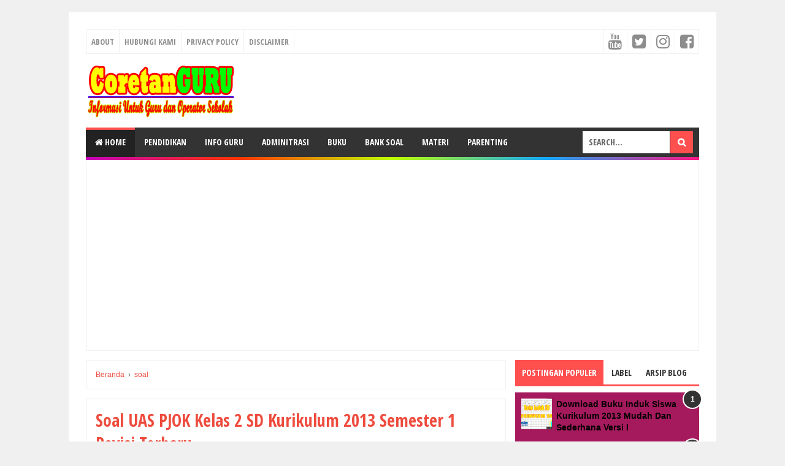

--- FILE ---
content_type: text/html; charset=utf-8
request_url: https://www.google.com/recaptcha/api2/aframe
body_size: 222
content:
<!DOCTYPE HTML><html><head><meta http-equiv="content-type" content="text/html; charset=UTF-8"></head><body><script nonce="DoaXD35oM3kDh3i8hL8E3A">/** Anti-fraud and anti-abuse applications only. See google.com/recaptcha */ try{var clients={'sodar':'https://pagead2.googlesyndication.com/pagead/sodar?'};window.addEventListener("message",function(a){try{if(a.source===window.parent){var b=JSON.parse(a.data);var c=clients[b['id']];if(c){var d=document.createElement('img');d.src=c+b['params']+'&rc='+(localStorage.getItem("rc::a")?sessionStorage.getItem("rc::b"):"");window.document.body.appendChild(d);sessionStorage.setItem("rc::e",parseInt(sessionStorage.getItem("rc::e")||0)+1);localStorage.setItem("rc::h",'1768441445124');}}}catch(b){}});window.parent.postMessage("_grecaptcha_ready", "*");}catch(b){}</script></body></html>

--- FILE ---
content_type: text/javascript; charset=UTF-8
request_url: https://www.coretanguru.com/feeds/posts/summary/-/soal?alt=json-in-script&orderby=updated&start-index=51&max-results=5&callback=showRelatedPost
body_size: 2928
content:
// API callback
showRelatedPost({"version":"1.0","encoding":"UTF-8","feed":{"xmlns":"http://www.w3.org/2005/Atom","xmlns$openSearch":"http://a9.com/-/spec/opensearchrss/1.0/","xmlns$blogger":"http://schemas.google.com/blogger/2008","xmlns$georss":"http://www.georss.org/georss","xmlns$gd":"http://schemas.google.com/g/2005","xmlns$thr":"http://purl.org/syndication/thread/1.0","id":{"$t":"tag:blogger.com,1999:blog-7768485988699708703"},"updated":{"$t":"2026-01-14T14:21:29.885+07:00"},"category":[{"term":"Pendidikan"},{"term":"soal"},{"term":"Buku"},{"term":"Info Guru"},{"term":"twibbon"},{"term":"Matematika"},{"term":"Materi Pelajaran"},{"term":"PPPK"},{"term":"Adminitrasi"},{"term":"Tips"},{"term":"Tips Belajar"},{"term":"kurikulum merdeka"},{"term":"olimpiade"},{"term":"IPA"},{"term":"Kelas 6"},{"term":"Bahasa Indonesia"},{"term":"PAI"},{"term":"PTS"},{"term":"Kelas 4"},{"term":"Matematika SD"},{"term":"materi"},{"term":"RPP"},{"term":"cpns"},{"term":"kelas 5"},{"term":"Guru Penggerak"},{"term":"MI"},{"term":"Matematika Pecahan"},{"term":"Online"},{"term":"PPG"},{"term":"SK"},{"term":"anbk"},{"term":"dapodik"},{"term":"hari besar"},{"term":"modul"}],"title":{"type":"text","$t":"Coretan Guru "},"subtitle":{"type":"html","$t":"Karena Guru Juga Bisa Berbagi Melalui Tulisan Dan Informasi"},"link":[{"rel":"http://schemas.google.com/g/2005#feed","type":"application/atom+xml","href":"https:\/\/www.coretanguru.com\/feeds\/posts\/summary"},{"rel":"self","type":"application/atom+xml","href":"https:\/\/www.blogger.com\/feeds\/7768485988699708703\/posts\/summary\/-\/soal?alt=json-in-script\u0026start-index=51\u0026max-results=5\u0026orderby=updated"},{"rel":"alternate","type":"text/html","href":"https:\/\/www.coretanguru.com\/search\/label\/soal"},{"rel":"hub","href":"http://pubsubhubbub.appspot.com/"},{"rel":"previous","type":"application/atom+xml","href":"https:\/\/www.blogger.com\/feeds\/7768485988699708703\/posts\/summary\/-\/soal\/-\/soal?alt=json-in-script\u0026start-index=46\u0026max-results=5\u0026orderby=updated"},{"rel":"next","type":"application/atom+xml","href":"https:\/\/www.blogger.com\/feeds\/7768485988699708703\/posts\/summary\/-\/soal\/-\/soal?alt=json-in-script\u0026start-index=56\u0026max-results=5\u0026orderby=updated"}],"author":[{"name":{"$t":"KH Joe"},"uri":{"$t":"http:\/\/www.blogger.com\/profile\/10757559853695623409"},"email":{"$t":"noreply@blogger.com"},"gd$image":{"rel":"http://schemas.google.com/g/2005#thumbnail","width":"16","height":"16","src":"https:\/\/img1.blogblog.com\/img\/b16-rounded.gif"}}],"generator":{"version":"7.00","uri":"http://www.blogger.com","$t":"Blogger"},"openSearch$totalResults":{"$t":"72"},"openSearch$startIndex":{"$t":"51"},"openSearch$itemsPerPage":{"$t":"5"},"entry":[{"id":{"$t":"tag:blogger.com,1999:blog-7768485988699708703.post-2826500679085528323"},"published":{"$t":"2018-09-13T10:45:00.003+07:00"},"updated":{"$t":"2021-02-04T18:51:37.917+07:00"},"category":[{"scheme":"http://www.blogger.com/atom/ns#","term":"soal"}],"title":{"type":"text","$t":"Soal Latihan PTS Kelas 3 SD Kurikulum 2013 Revisi 2018 Semester 1 Lengkap"},"summary":{"type":"text","$t":"Soal latihan dan persiapan PTS Kelas 3 SD Kurikulum 2013 revisi 2018 semester 1 bisa didownload di bawah ini. Soal-soal tersebut terdiri dari 2 tema yang akan diujikan pada UTS atau PTS nantinya. Dengan format soal setiap subtema, mempermudah peserta didik belajar dan mempersiapkan diri menghadapi PTS.\n\nPTS adalah Penialan Tengah Semester yang merupakan salah satu kegiatan rutin dan wajib "},"link":[{"rel":"replies","type":"application/atom+xml","href":"https:\/\/www.coretanguru.com\/feeds\/2826500679085528323\/comments\/default","title":"Posting Komentar"},{"rel":"replies","type":"text/html","href":"https:\/\/www.coretanguru.com\/2018\/09\/soal-latihan-pts-kelas-3-sd-kurikulum-2013.html#comment-form","title":"0 Komentar"},{"rel":"edit","type":"application/atom+xml","href":"https:\/\/www.blogger.com\/feeds\/7768485988699708703\/posts\/default\/2826500679085528323"},{"rel":"self","type":"application/atom+xml","href":"https:\/\/www.blogger.com\/feeds\/7768485988699708703\/posts\/default\/2826500679085528323"},{"rel":"alternate","type":"text/html","href":"https:\/\/www.coretanguru.com\/2018\/09\/soal-latihan-pts-kelas-3-sd-kurikulum-2013.html","title":"Soal Latihan PTS Kelas 3 SD Kurikulum 2013 Revisi 2018 Semester 1 Lengkap"}],"author":[{"name":{"$t":"Unknown"},"email":{"$t":"noreply@blogger.com"},"gd$image":{"rel":"http://schemas.google.com/g/2005#thumbnail","width":"16","height":"16","src":"https:\/\/img1.blogblog.com\/img\/b16-rounded.gif"}}],"media$thumbnail":{"xmlns$media":"http://search.yahoo.com/mrss/","url":"https:\/\/blogger.googleusercontent.com\/img\/b\/R29vZ2xl\/AVvXsEjGUt8m9vweSy3-Cljqu53yMtj3RNg0ATxlpD0i98R9V-SLRI48PXV1-vPs_Mb3_s32VixzhZkN7_bVVn5WSOT06vzawrQKgQ0LhEvqqcYZiOQKuMGEIWoeD9mmmP0T_3mctx-x_jBflpw\/s72-c\/3+post.jpg","height":"72","width":"72"},"thr$total":{"$t":"0"}},{"id":{"$t":"tag:blogger.com,1999:blog-7768485988699708703.post-879545566749295254"},"published":{"$t":"2018-09-18T17:23:00.002+07:00"},"updated":{"$t":"2021-02-04T18:51:29.539+07:00"},"category":[{"scheme":"http://www.blogger.com/atom/ns#","term":"Materi Pelajaran"},{"scheme":"http://www.blogger.com/atom/ns#","term":"soal"}],"title":{"type":"text","$t":"Download Materi dan Soal latihan Tes CPNS 2018 Lengkap Dengan Pembahasan PDF"},"summary":{"type":"text","$t":"Tes CPNS 2018 resmi dibuka pendaftarannya mulai tanggal 19 September 2018. Semua calon peserta tes cpns sudah mulai menyiapkan mulai dari dokumen pendaftaran hingga latihan menghadapi soal-soal tes cpns nantinya. Untuk itu kami sajikan soal latihan tes cpns dan kunci jawaban sebagai bentuk sarana untuk menyiapkan diri menghadapi tes menuju abdi negara.\n\nSeperti yang diketahui, pada tes cpns kali "},"link":[{"rel":"replies","type":"application/atom+xml","href":"https:\/\/www.coretanguru.com\/feeds\/879545566749295254\/comments\/default","title":"Posting Komentar"},{"rel":"replies","type":"text/html","href":"https:\/\/www.coretanguru.com\/2018\/09\/download-materi-dan-soal-latihan-tes-cpns.html#comment-form","title":"1 Komentar"},{"rel":"edit","type":"application/atom+xml","href":"https:\/\/www.blogger.com\/feeds\/7768485988699708703\/posts\/default\/879545566749295254"},{"rel":"self","type":"application/atom+xml","href":"https:\/\/www.blogger.com\/feeds\/7768485988699708703\/posts\/default\/879545566749295254"},{"rel":"alternate","type":"text/html","href":"https:\/\/www.coretanguru.com\/2018\/09\/download-materi-dan-soal-latihan-tes-cpns.html","title":"Download Materi dan Soal latihan Tes CPNS 2018 Lengkap Dengan Pembahasan PDF"}],"author":[{"name":{"$t":"Unknown"},"email":{"$t":"noreply@blogger.com"},"gd$image":{"rel":"http://schemas.google.com/g/2005#thumbnail","width":"16","height":"16","src":"https:\/\/img1.blogblog.com\/img\/b16-rounded.gif"}}],"media$thumbnail":{"xmlns$media":"http://search.yahoo.com/mrss/","url":"https:\/\/blogger.googleusercontent.com\/img\/b\/R29vZ2xl\/AVvXsEiepQvg5K0B3FUT6x1GIVaKvV6td22dyKkIZrWslQV1SLSByysE_2G5VHLkbDqOjOCgszQr96PttMK43F7IYWtRqwKT_UU4FPoD1GONOQbW3f_x3IWYRm3saYnHVzxKw-58PDDsX0QHFXw\/s72-c\/4+posss.jpg","height":"72","width":"72"},"thr$total":{"$t":"1"}},{"id":{"$t":"tag:blogger.com,1999:blog-7768485988699708703.post-1139991717216092242"},"published":{"$t":"2018-11-12T05:53:00.001+07:00"},"updated":{"$t":"2021-02-04T18:51:19.278+07:00"},"category":[{"scheme":"http://www.blogger.com/atom/ns#","term":"soal"}],"title":{"type":"text","$t":"Soal UAS PJOK Kelas 3 Semester 1 Kurikulum 2013 Revisi Terbaru"},"summary":{"type":"text","$t":"Download Soal UAS PJOK Kelas 3 Semester 1 Kurikulum 2013 sudah bisa diunduh di bawah ini. Soal ini disiapkan sebagai latihan mengerjakan soal bagi peserta didik, sedangkan bagi guru bisa dijadikan sebagai bahan pertimbangan sebelum membuat soal penilaian akhir semester untuk peserta didiknya.\n\nDalam kurikulum 2013 sejatinya istilah UAS sudah diganti menjadi PAS. UAS yang berarti Ulangan Akhir "},"link":[{"rel":"replies","type":"application/atom+xml","href":"https:\/\/www.coretanguru.com\/feeds\/1139991717216092242\/comments\/default","title":"Posting Komentar"},{"rel":"replies","type":"text/html","href":"https:\/\/www.coretanguru.com\/2018\/11\/soal-uas-pjok-kelas-3-semester1.html#comment-form","title":"0 Komentar"},{"rel":"edit","type":"application/atom+xml","href":"https:\/\/www.blogger.com\/feeds\/7768485988699708703\/posts\/default\/1139991717216092242"},{"rel":"self","type":"application/atom+xml","href":"https:\/\/www.blogger.com\/feeds\/7768485988699708703\/posts\/default\/1139991717216092242"},{"rel":"alternate","type":"text/html","href":"https:\/\/www.coretanguru.com\/2018\/11\/soal-uas-pjok-kelas-3-semester1.html","title":"Soal UAS PJOK Kelas 3 Semester 1 Kurikulum 2013 Revisi Terbaru"}],"author":[{"name":{"$t":"Unknown"},"email":{"$t":"noreply@blogger.com"},"gd$image":{"rel":"http://schemas.google.com/g/2005#thumbnail","width":"16","height":"16","src":"https:\/\/img1.blogblog.com\/img\/b16-rounded.gif"}}],"media$thumbnail":{"xmlns$media":"http://search.yahoo.com/mrss/","url":"https:\/\/blogger.googleusercontent.com\/img\/b\/R29vZ2xl\/AVvXsEi9W0I1rUlTql8VM9kg6caviB5jx8jIOYwA_a61a4M62NCAOtptH3RAf12a2aMqt9O9pAqeXS8sb23Z5FKSiJWlxCo1eqV4EWlqVaYpginlTjPO_u_ldl2hduODGZh8BroY-2HGpF2DJro\/s72-c\/4+coretan.jpg","height":"72","width":"72"},"thr$total":{"$t":"0"}},{"id":{"$t":"tag:blogger.com,1999:blog-7768485988699708703.post-5484225349401176747"},"published":{"$t":"2018-11-20T18:02:00.003+07:00"},"updated":{"$t":"2021-02-04T18:51:11.418+07:00"},"category":[{"scheme":"http://www.blogger.com/atom/ns#","term":"soal"}],"title":{"type":"text","$t":"Download Soal PAS PJOK Kelas 1 SD Kurikulum 2013 Semester 1 Terbaru"},"summary":{"type":"text","$t":"Soal PAS untuk pelajaran PJOK kelas 1 SD semester 1 Kurikulum 2013 untuk tahun pelajaran 2018\/2019 sudah bisa diunduh di bawah ini. Soal-soal PAS ini sejatinya sudah bersatu dengan materi tematik, namun untuk mempermudah evaluasi dan proses penilaian, maka soal PJOK dipisah dari tematik.\n\nSoal PAS atau Penialain Akhir Semester merupakan perubahan nama dari UAS atau Ulangan AKhir Semester. Namun "},"link":[{"rel":"replies","type":"application/atom+xml","href":"https:\/\/www.coretanguru.com\/feeds\/5484225349401176747\/comments\/default","title":"Posting Komentar"},{"rel":"replies","type":"text/html","href":"https:\/\/www.coretanguru.com\/2018\/11\/download-soal-pas-pjok-kelas-1-sd.html#comment-form","title":"0 Komentar"},{"rel":"edit","type":"application/atom+xml","href":"https:\/\/www.blogger.com\/feeds\/7768485988699708703\/posts\/default\/5484225349401176747"},{"rel":"self","type":"application/atom+xml","href":"https:\/\/www.blogger.com\/feeds\/7768485988699708703\/posts\/default\/5484225349401176747"},{"rel":"alternate","type":"text/html","href":"https:\/\/www.coretanguru.com\/2018\/11\/download-soal-pas-pjok-kelas-1-sd.html","title":"Download Soal PAS PJOK Kelas 1 SD Kurikulum 2013 Semester 1 Terbaru"}],"author":[{"name":{"$t":"Unknown"},"email":{"$t":"noreply@blogger.com"},"gd$image":{"rel":"http://schemas.google.com/g/2005#thumbnail","width":"16","height":"16","src":"https:\/\/img1.blogblog.com\/img\/b16-rounded.gif"}}],"media$thumbnail":{"xmlns$media":"http://search.yahoo.com/mrss/","url":"https:\/\/blogger.googleusercontent.com\/img\/b\/R29vZ2xl\/AVvXsEiWr0YoQ06CL36SwIuaptkX_Rmhk0T2NMdtTwum87XJGGjKCatWzV29hmR9w4K-pSwBMkcJsqgrob8M9j38Wy4iIXTtaVfU5swmaMUkRown7sX61BbnHr960DFgj8mnGVo-N6fzg7fdzS8\/s72-c\/6coretan.jpg","height":"72","width":"72"},"thr$total":{"$t":"0"}},{"id":{"$t":"tag:blogger.com,1999:blog-7768485988699708703.post-2777884558366076230"},"published":{"$t":"2018-11-21T05:20:00.003+07:00"},"updated":{"$t":"2021-02-04T18:51:03.181+07:00"},"category":[{"scheme":"http://www.blogger.com/atom/ns#","term":"soal"}],"title":{"type":"text","$t":"Soal UAS PJOK Kelas 2 SD Kurikulum 2013 Semester 1 Revisi Terbaru"},"summary":{"type":"text","$t":"Soal UAS PJOK kelas 2 SD K13 semester 1 untuk tahun pelajaran 2018\/2019 sudah bisa didownload di bawah ini. Soal UAS kelas 2 ini sejatinya memiliki kisi-kisi dan materi yang tidak jauh beda dengan tahun sebelumnya. Namun sebagai bentuk variasi soal tetaplah harus disajikan yang berbeda namun kompetensi dasar dan indikator tetaplah sama.\n\nMateri dan Kisi-kisi soal UAS PJOK kelas 2 sebenarnya "},"link":[{"rel":"replies","type":"application/atom+xml","href":"https:\/\/www.coretanguru.com\/feeds\/2777884558366076230\/comments\/default","title":"Posting Komentar"},{"rel":"replies","type":"text/html","href":"https:\/\/www.coretanguru.com\/2018\/11\/soal-uas-pjok-kelas-2-sd-kurikulum-2013.html#comment-form","title":"0 Komentar"},{"rel":"edit","type":"application/atom+xml","href":"https:\/\/www.blogger.com\/feeds\/7768485988699708703\/posts\/default\/2777884558366076230"},{"rel":"self","type":"application/atom+xml","href":"https:\/\/www.blogger.com\/feeds\/7768485988699708703\/posts\/default\/2777884558366076230"},{"rel":"alternate","type":"text/html","href":"https:\/\/www.coretanguru.com\/2018\/11\/soal-uas-pjok-kelas-2-sd-kurikulum-2013.html","title":"Soal UAS PJOK Kelas 2 SD Kurikulum 2013 Semester 1 Revisi Terbaru"}],"author":[{"name":{"$t":"Unknown"},"email":{"$t":"noreply@blogger.com"},"gd$image":{"rel":"http://schemas.google.com/g/2005#thumbnail","width":"16","height":"16","src":"https:\/\/img1.blogblog.com\/img\/b16-rounded.gif"}}],"media$thumbnail":{"xmlns$media":"http://search.yahoo.com/mrss/","url":"https:\/\/blogger.googleusercontent.com\/img\/b\/R29vZ2xl\/AVvXsEiB21Vk2OcqXRL0PZh-qXGaj-Vx-K4F6No4sn7BdVGozsL75vlVjF8LRaH3DIEbZFH0CwT46h8TcpZW8Xo6ZGxoKOd8dCrkdhZSn9iJOonCk2H5ocpTD-jayvD3ylS6ZhyGXw20TKYyeQc\/s72-c\/7+coret.jpg","height":"72","width":"72"},"thr$total":{"$t":"0"}}]}});

--- FILE ---
content_type: text/plain
request_url: https://www.google-analytics.com/j/collect?v=1&_v=j102&a=1391717658&t=pageview&_s=1&dl=https%3A%2F%2Fwww.coretanguru.com%2F2018%2F11%2Fsoal-uas-pjok-kelas-2-sd-kurikulum-2013.html&ul=en-us%40posix&dt=Soal%20UAS%20PJOK%20Kelas%202%20SD%20Kurikulum%202013%20Semester%201%20Revisi%20Terbaru%20-%20Coretan%20Guru&sr=1280x720&vp=1280x720&_u=IEBAAEABAAAAACAAI~&jid=1630281673&gjid=2088903070&cid=4694087.1768441442&tid=UA-171050144-1&_gid=1596997837.1768441442&_r=1&_slc=1&z=1110375848
body_size: -451
content:
2,cG-X5HLJMB74X

--- FILE ---
content_type: text/javascript; charset=UTF-8
request_url: https://www.coretanguru.com/feeds/posts/summary/-/soal?alt=json-in-script&orderby=updated&max-results=0&callback=randomRelatedIndex
body_size: 732
content:
// API callback
randomRelatedIndex({"version":"1.0","encoding":"UTF-8","feed":{"xmlns":"http://www.w3.org/2005/Atom","xmlns$openSearch":"http://a9.com/-/spec/opensearchrss/1.0/","xmlns$blogger":"http://schemas.google.com/blogger/2008","xmlns$georss":"http://www.georss.org/georss","xmlns$gd":"http://schemas.google.com/g/2005","xmlns$thr":"http://purl.org/syndication/thread/1.0","id":{"$t":"tag:blogger.com,1999:blog-7768485988699708703"},"updated":{"$t":"2026-01-14T14:21:29.885+07:00"},"category":[{"term":"Pendidikan"},{"term":"soal"},{"term":"Buku"},{"term":"Info Guru"},{"term":"twibbon"},{"term":"Matematika"},{"term":"Materi Pelajaran"},{"term":"PPPK"},{"term":"Adminitrasi"},{"term":"Tips"},{"term":"Tips Belajar"},{"term":"kurikulum merdeka"},{"term":"olimpiade"},{"term":"IPA"},{"term":"Kelas 6"},{"term":"Bahasa Indonesia"},{"term":"PAI"},{"term":"PTS"},{"term":"Kelas 4"},{"term":"Matematika SD"},{"term":"materi"},{"term":"RPP"},{"term":"cpns"},{"term":"kelas 5"},{"term":"Guru Penggerak"},{"term":"MI"},{"term":"Matematika Pecahan"},{"term":"Online"},{"term":"PPG"},{"term":"SK"},{"term":"anbk"},{"term":"dapodik"},{"term":"hari besar"},{"term":"modul"}],"title":{"type":"text","$t":"Coretan Guru "},"subtitle":{"type":"html","$t":"Karena Guru Juga Bisa Berbagi Melalui Tulisan Dan Informasi"},"link":[{"rel":"http://schemas.google.com/g/2005#feed","type":"application/atom+xml","href":"https:\/\/www.coretanguru.com\/feeds\/posts\/summary"},{"rel":"self","type":"application/atom+xml","href":"https:\/\/www.blogger.com\/feeds\/7768485988699708703\/posts\/summary\/-\/soal?alt=json-in-script\u0026max-results=0\u0026orderby=updated"},{"rel":"alternate","type":"text/html","href":"https:\/\/www.coretanguru.com\/search\/label\/soal"},{"rel":"hub","href":"http://pubsubhubbub.appspot.com/"}],"author":[{"name":{"$t":"KH Joe"},"uri":{"$t":"http:\/\/www.blogger.com\/profile\/10757559853695623409"},"email":{"$t":"noreply@blogger.com"},"gd$image":{"rel":"http://schemas.google.com/g/2005#thumbnail","width":"16","height":"16","src":"https:\/\/img1.blogblog.com\/img\/b16-rounded.gif"}}],"generator":{"version":"7.00","uri":"http://www.blogger.com","$t":"Blogger"},"openSearch$totalResults":{"$t":"72"},"openSearch$startIndex":{"$t":"1"},"openSearch$itemsPerPage":{"$t":"0"}}});